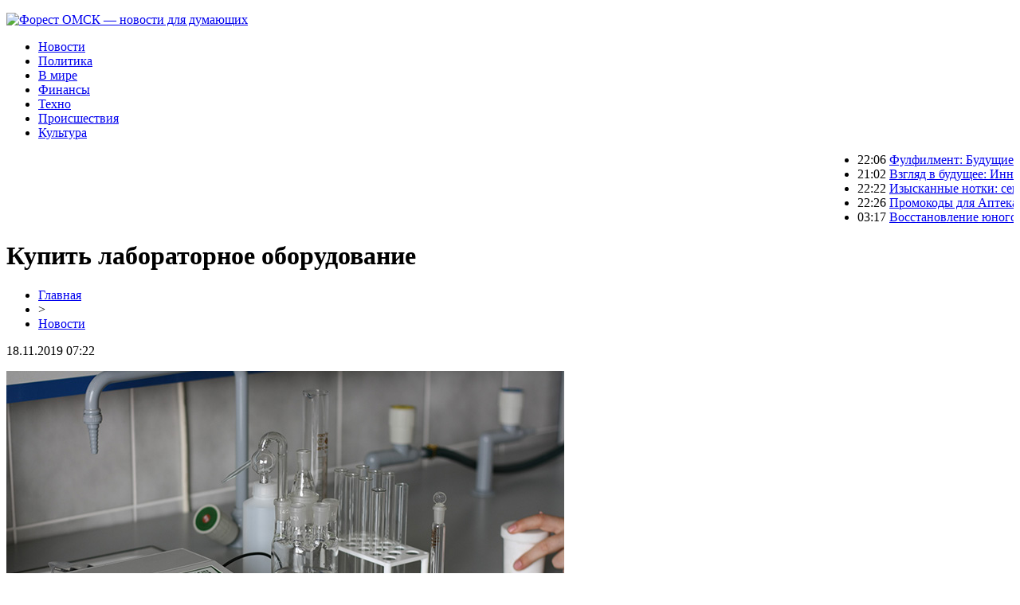

--- FILE ---
content_type: text/html; charset=UTF-8
request_url: http://www.forestomsk.ru/kupit-laboratornoe-oborudovanie/
body_size: 6314
content:
<!DOCTYPE html PUBLIC "-//W3C//DTD XHTML 1.0 Transitional//EN" "http://www.w3.org/TR/xhtml1/DTD/xhtml1-transitional.dtd">
<html xmlns="http://www.w3.org/1999/xhtml">
<head>
<meta http-equiv="Content-Type" content="text/html; charset=utf-8" />

<title>Купить лабораторное оборудование</title>
<meta name="description" content="Ни для кого не секрет, что сегодня все сферы деятельности, независимо от своих особенностей, обязательно используют современные технологии. Дело в том, что без них невозможно успешно вести свой бизнес или заниматься другими не менее важными вещами так, чтобы это было действительно успешно." />
<meta name="keywords" content="Купить, лабораторное, оборудование" />

<link rel="Shortcut Icon" href="http://www.forestomsk.ru/favicon.png" type="image/x-icon" />
<link rel="stylesheet" href="http://www.forestomsk.ru/wp-content/themes/site/style.css" type="text/css" />
<link href='http://fonts.googleapis.com/css?family=Cuprum:400,400italic&subset=cyrillic' rel='stylesheet' type='text/css'><meta name='robots' content='max-image-preview:large' />
<style id='classic-theme-styles-inline-css' type='text/css'>
/*! This file is auto-generated */
.wp-block-button__link{color:#fff;background-color:#32373c;border-radius:9999px;box-shadow:none;text-decoration:none;padding:calc(.667em + 2px) calc(1.333em + 2px);font-size:1.125em}.wp-block-file__button{background:#32373c;color:#fff;text-decoration:none}
</style>
<style id='global-styles-inline-css' type='text/css'>
body{--wp--preset--color--black: #000000;--wp--preset--color--cyan-bluish-gray: #abb8c3;--wp--preset--color--white: #ffffff;--wp--preset--color--pale-pink: #f78da7;--wp--preset--color--vivid-red: #cf2e2e;--wp--preset--color--luminous-vivid-orange: #ff6900;--wp--preset--color--luminous-vivid-amber: #fcb900;--wp--preset--color--light-green-cyan: #7bdcb5;--wp--preset--color--vivid-green-cyan: #00d084;--wp--preset--color--pale-cyan-blue: #8ed1fc;--wp--preset--color--vivid-cyan-blue: #0693e3;--wp--preset--color--vivid-purple: #9b51e0;--wp--preset--gradient--vivid-cyan-blue-to-vivid-purple: linear-gradient(135deg,rgba(6,147,227,1) 0%,rgb(155,81,224) 100%);--wp--preset--gradient--light-green-cyan-to-vivid-green-cyan: linear-gradient(135deg,rgb(122,220,180) 0%,rgb(0,208,130) 100%);--wp--preset--gradient--luminous-vivid-amber-to-luminous-vivid-orange: linear-gradient(135deg,rgba(252,185,0,1) 0%,rgba(255,105,0,1) 100%);--wp--preset--gradient--luminous-vivid-orange-to-vivid-red: linear-gradient(135deg,rgba(255,105,0,1) 0%,rgb(207,46,46) 100%);--wp--preset--gradient--very-light-gray-to-cyan-bluish-gray: linear-gradient(135deg,rgb(238,238,238) 0%,rgb(169,184,195) 100%);--wp--preset--gradient--cool-to-warm-spectrum: linear-gradient(135deg,rgb(74,234,220) 0%,rgb(151,120,209) 20%,rgb(207,42,186) 40%,rgb(238,44,130) 60%,rgb(251,105,98) 80%,rgb(254,248,76) 100%);--wp--preset--gradient--blush-light-purple: linear-gradient(135deg,rgb(255,206,236) 0%,rgb(152,150,240) 100%);--wp--preset--gradient--blush-bordeaux: linear-gradient(135deg,rgb(254,205,165) 0%,rgb(254,45,45) 50%,rgb(107,0,62) 100%);--wp--preset--gradient--luminous-dusk: linear-gradient(135deg,rgb(255,203,112) 0%,rgb(199,81,192) 50%,rgb(65,88,208) 100%);--wp--preset--gradient--pale-ocean: linear-gradient(135deg,rgb(255,245,203) 0%,rgb(182,227,212) 50%,rgb(51,167,181) 100%);--wp--preset--gradient--electric-grass: linear-gradient(135deg,rgb(202,248,128) 0%,rgb(113,206,126) 100%);--wp--preset--gradient--midnight: linear-gradient(135deg,rgb(2,3,129) 0%,rgb(40,116,252) 100%);--wp--preset--font-size--small: 13px;--wp--preset--font-size--medium: 20px;--wp--preset--font-size--large: 36px;--wp--preset--font-size--x-large: 42px;--wp--preset--spacing--20: 0.44rem;--wp--preset--spacing--30: 0.67rem;--wp--preset--spacing--40: 1rem;--wp--preset--spacing--50: 1.5rem;--wp--preset--spacing--60: 2.25rem;--wp--preset--spacing--70: 3.38rem;--wp--preset--spacing--80: 5.06rem;--wp--preset--shadow--natural: 6px 6px 9px rgba(0, 0, 0, 0.2);--wp--preset--shadow--deep: 12px 12px 50px rgba(0, 0, 0, 0.4);--wp--preset--shadow--sharp: 6px 6px 0px rgba(0, 0, 0, 0.2);--wp--preset--shadow--outlined: 6px 6px 0px -3px rgba(255, 255, 255, 1), 6px 6px rgba(0, 0, 0, 1);--wp--preset--shadow--crisp: 6px 6px 0px rgba(0, 0, 0, 1);}:where(.is-layout-flex){gap: 0.5em;}:where(.is-layout-grid){gap: 0.5em;}body .is-layout-flex{display: flex;}body .is-layout-flex{flex-wrap: wrap;align-items: center;}body .is-layout-flex > *{margin: 0;}body .is-layout-grid{display: grid;}body .is-layout-grid > *{margin: 0;}:where(.wp-block-columns.is-layout-flex){gap: 2em;}:where(.wp-block-columns.is-layout-grid){gap: 2em;}:where(.wp-block-post-template.is-layout-flex){gap: 1.25em;}:where(.wp-block-post-template.is-layout-grid){gap: 1.25em;}.has-black-color{color: var(--wp--preset--color--black) !important;}.has-cyan-bluish-gray-color{color: var(--wp--preset--color--cyan-bluish-gray) !important;}.has-white-color{color: var(--wp--preset--color--white) !important;}.has-pale-pink-color{color: var(--wp--preset--color--pale-pink) !important;}.has-vivid-red-color{color: var(--wp--preset--color--vivid-red) !important;}.has-luminous-vivid-orange-color{color: var(--wp--preset--color--luminous-vivid-orange) !important;}.has-luminous-vivid-amber-color{color: var(--wp--preset--color--luminous-vivid-amber) !important;}.has-light-green-cyan-color{color: var(--wp--preset--color--light-green-cyan) !important;}.has-vivid-green-cyan-color{color: var(--wp--preset--color--vivid-green-cyan) !important;}.has-pale-cyan-blue-color{color: var(--wp--preset--color--pale-cyan-blue) !important;}.has-vivid-cyan-blue-color{color: var(--wp--preset--color--vivid-cyan-blue) !important;}.has-vivid-purple-color{color: var(--wp--preset--color--vivid-purple) !important;}.has-black-background-color{background-color: var(--wp--preset--color--black) !important;}.has-cyan-bluish-gray-background-color{background-color: var(--wp--preset--color--cyan-bluish-gray) !important;}.has-white-background-color{background-color: var(--wp--preset--color--white) !important;}.has-pale-pink-background-color{background-color: var(--wp--preset--color--pale-pink) !important;}.has-vivid-red-background-color{background-color: var(--wp--preset--color--vivid-red) !important;}.has-luminous-vivid-orange-background-color{background-color: var(--wp--preset--color--luminous-vivid-orange) !important;}.has-luminous-vivid-amber-background-color{background-color: var(--wp--preset--color--luminous-vivid-amber) !important;}.has-light-green-cyan-background-color{background-color: var(--wp--preset--color--light-green-cyan) !important;}.has-vivid-green-cyan-background-color{background-color: var(--wp--preset--color--vivid-green-cyan) !important;}.has-pale-cyan-blue-background-color{background-color: var(--wp--preset--color--pale-cyan-blue) !important;}.has-vivid-cyan-blue-background-color{background-color: var(--wp--preset--color--vivid-cyan-blue) !important;}.has-vivid-purple-background-color{background-color: var(--wp--preset--color--vivid-purple) !important;}.has-black-border-color{border-color: var(--wp--preset--color--black) !important;}.has-cyan-bluish-gray-border-color{border-color: var(--wp--preset--color--cyan-bluish-gray) !important;}.has-white-border-color{border-color: var(--wp--preset--color--white) !important;}.has-pale-pink-border-color{border-color: var(--wp--preset--color--pale-pink) !important;}.has-vivid-red-border-color{border-color: var(--wp--preset--color--vivid-red) !important;}.has-luminous-vivid-orange-border-color{border-color: var(--wp--preset--color--luminous-vivid-orange) !important;}.has-luminous-vivid-amber-border-color{border-color: var(--wp--preset--color--luminous-vivid-amber) !important;}.has-light-green-cyan-border-color{border-color: var(--wp--preset--color--light-green-cyan) !important;}.has-vivid-green-cyan-border-color{border-color: var(--wp--preset--color--vivid-green-cyan) !important;}.has-pale-cyan-blue-border-color{border-color: var(--wp--preset--color--pale-cyan-blue) !important;}.has-vivid-cyan-blue-border-color{border-color: var(--wp--preset--color--vivid-cyan-blue) !important;}.has-vivid-purple-border-color{border-color: var(--wp--preset--color--vivid-purple) !important;}.has-vivid-cyan-blue-to-vivid-purple-gradient-background{background: var(--wp--preset--gradient--vivid-cyan-blue-to-vivid-purple) !important;}.has-light-green-cyan-to-vivid-green-cyan-gradient-background{background: var(--wp--preset--gradient--light-green-cyan-to-vivid-green-cyan) !important;}.has-luminous-vivid-amber-to-luminous-vivid-orange-gradient-background{background: var(--wp--preset--gradient--luminous-vivid-amber-to-luminous-vivid-orange) !important;}.has-luminous-vivid-orange-to-vivid-red-gradient-background{background: var(--wp--preset--gradient--luminous-vivid-orange-to-vivid-red) !important;}.has-very-light-gray-to-cyan-bluish-gray-gradient-background{background: var(--wp--preset--gradient--very-light-gray-to-cyan-bluish-gray) !important;}.has-cool-to-warm-spectrum-gradient-background{background: var(--wp--preset--gradient--cool-to-warm-spectrum) !important;}.has-blush-light-purple-gradient-background{background: var(--wp--preset--gradient--blush-light-purple) !important;}.has-blush-bordeaux-gradient-background{background: var(--wp--preset--gradient--blush-bordeaux) !important;}.has-luminous-dusk-gradient-background{background: var(--wp--preset--gradient--luminous-dusk) !important;}.has-pale-ocean-gradient-background{background: var(--wp--preset--gradient--pale-ocean) !important;}.has-electric-grass-gradient-background{background: var(--wp--preset--gradient--electric-grass) !important;}.has-midnight-gradient-background{background: var(--wp--preset--gradient--midnight) !important;}.has-small-font-size{font-size: var(--wp--preset--font-size--small) !important;}.has-medium-font-size{font-size: var(--wp--preset--font-size--medium) !important;}.has-large-font-size{font-size: var(--wp--preset--font-size--large) !important;}.has-x-large-font-size{font-size: var(--wp--preset--font-size--x-large) !important;}
.wp-block-navigation a:where(:not(.wp-element-button)){color: inherit;}
:where(.wp-block-post-template.is-layout-flex){gap: 1.25em;}:where(.wp-block-post-template.is-layout-grid){gap: 1.25em;}
:where(.wp-block-columns.is-layout-flex){gap: 2em;}:where(.wp-block-columns.is-layout-grid){gap: 2em;}
.wp-block-pullquote{font-size: 1.5em;line-height: 1.6;}
</style>
<script type="text/javascript" id="wp-postviews-cache-js-extra">
/* <![CDATA[ */
var viewsCacheL10n = {"admin_ajax_url":"http:\/\/www.forestomsk.ru\/wp-admin\/admin-ajax.php","post_id":"2425"};
/* ]]> */
</script>
<script type="text/javascript" src="http://www.forestomsk.ru/wp-content/plugins/post-views-counter-x/postviews-cache.js?ver=6.5.5" id="wp-postviews-cache-js"></script>
<link rel="canonical" href="http://www.forestomsk.ru/kupit-laboratornoe-oborudovanie/" />
<link rel="alternate" type="application/json+oembed" href="http://www.forestomsk.ru/wp-json/oembed/1.0/embed?url=http%3A%2F%2Fwww.forestomsk.ru%2Fkupit-laboratornoe-oborudovanie%2F" />
<link rel="alternate" type="text/xml+oembed" href="http://www.forestomsk.ru/wp-json/oembed/1.0/embed?url=http%3A%2F%2Fwww.forestomsk.ru%2Fkupit-laboratornoe-oborudovanie%2F&#038;format=xml" />
</head>

<body>

<div id="headmid">
	<div id="headmidleft">
		<p><a href="http://www.forestomsk.ru/" title="Форест ОМСК &#8212; новости для думающих"><img src="http://www.forestomsk.ru/wp-content/themes/site/images/logo.png" alt="Форест ОМСК &#8212; новости для думающих" /></a></p>
	</div>
	<div id="headmidright">
		<ul>
			<li><a href="http://www.forestomsk.ru/news/">Новости</a></li>
			<li><a href="http://www.forestomsk.ru/index.php?s=полит">Политика</a></li>
			<li><a href="http://www.forestomsk.ru/index.php?s=украин">В мире</a></li>
			<li><a href="http://www.forestomsk.ru/index.php?s=эконом">Финансы</a></li>
			<li><a href="http://www.forestomsk.ru/index.php?s=техн">Техно</a></li>
			<li><a href="http://www.forestomsk.ru/index.php?s=произош">Происшествия</a></li>
			<li><a href="http://www.forestomsk.ru/index.php?s=культур">Культура</a></li>
		</ul>
	</div>
</div>


<div id="headbot">
	<ul>
	<marquee behavior="scroll" direction="left">
			<li><span>22:06</span> <a href="http://www.forestomsk.ru/fulfilment-budushhie-trendy-logistiki-v-stolicze/">Фулфилмент: Будущие тренды логистики в столице</a></li>
			<li><span>21:02</span> <a href="http://www.forestomsk.ru/vzglyad-v-budushhee-innovaczii-v-oftalmologii/">Взгляд в будущее: Инновации в офтальмологии</a></li>
			<li><span>22:22</span> <a href="http://www.forestomsk.ru/izyskannye-notki-sekrety-nastoyashhej-chernoj-ikry/">Изысканные нотки: секреты настоящей черной икры</a></li>
			<li><span>22:26</span> <a href="http://www.forestomsk.ru/promokody-dlya-apteka-ru-kak-najti-i-ispolzovat/">Промокоды для Аптека.ру: как найти и использовать</a></li>
			<li><span>03:17</span> <a href="http://www.forestomsk.ru/vosstanovlenie-yunogo-vzglyada-sekrety-uhoda/">Восстановление юного взгляда: секреты ухода</a></li>
		</marquee>
	</ul>
</div>



<div id="main">
<div id="content">
	<h1>Купить лабораторное оборудование</h1>
	<div class="inlenta">
		<div id="breadcrumb"><ul><li><a href="http://www.forestomsk.ru">Главная</a></li><li>&gt;</li><li><a href="http://www.forestomsk.ru/news/">Новости</a></li></ul></div>		<div id="datecont">18.11.2019 07:22</div>
	</div>
			
	<div id="samtext">
						<p><img src="http://www.forestomsk.ru/wp-content/uploads/2019/05/1-41.jpg" alt="Купить лабораторное оборудование" title="Купить лабораторное оборудование" /></p>			</p>
<p>Ни для кого не секрет, что сегодня все сферы деятельности, независимо от своих особенностей, обязательно используют современные технологии. Дело в том, что без них невозможно успешно вести свой бизнес или заниматься другими не менее важными вещами так, чтобы это было действительно успешно. Существует огромное количество разнообразного оборудования, техники и прочих важных вещей, которые делают нашу жизнь более перспективной, качественной и удобной. В данном случае, если вы желаете купить лабораторное оборудование, которое было бы действительно надежным, то непременно обратитесь в компанию «ИнтерЛаб». Здесь вы обязательно подберете идеальное для себя оборудование, которое полностью оправдает ваши пожелания. </p>
<p>Хотелось бы отметить, что компания «ИнтерЛаб» реализует действительно качественное лабораторное и аналитическое оборудование, которое позволит вам добиться желаемых результатов. Работает данная компания ещё с 2003 года, поэтому в опыте работы сомневаться не стоит. Среди широкого ассортимента разнообразных видов оборудования, вы найдете мельницы, инкубаторы, иономеры, гигрометры, термостаты, термоблоки, шейкеры, холодильное оборудование, лабораторная мебель, ламинарные шкафы и многое другое. Одним словом, здесь есть всё, что вам может только понадобиться.</p>
<p>Что очень приятно, сайт компании имеет очень удобные разделы, которые однозначно помогут вам быстрее найти необходимые товары. Зайдя в определенный раздел, вы сможете уже ознакомиться с имеющимся товаром, и осуществить свой выбор. Всё оборудование здесь имеет детальные характеристики с описанием, в том числе и ценами, поэтому и сделать окончательный выбор судьбы достаточно просто. Если же у вас возникли дополнительные вопросы или сомнения по поводу приобретения того или иного оборудования, то вам однозначно стоит позвонить по контактному номеру компании, где менеджеры предоставят вам консультацию и помощь.</p>
		
			</div>	

<div id="alsor">
<p><img src="http://www.forestomsk.ru/wp-content/themes/site/images/li.png" width="6" height="9" style="margin-right:6px;" /><a href="http://www.forestomsk.ru/fulfilment-budushhie-trendy-logistiki-v-stolicze/">Фулфилмент: Будущие тренды логистики в столице</a></p>
<p><img src="http://www.forestomsk.ru/wp-content/themes/site/images/li.png" width="6" height="9" style="margin-right:6px;" /><a href="http://www.forestomsk.ru/vzglyad-v-budushhee-innovaczii-v-oftalmologii/">Взгляд в будущее: Инновации в офтальмологии</a></p>
<p><img src="http://www.forestomsk.ru/wp-content/themes/site/images/li.png" width="6" height="9" style="margin-right:6px;" /><a href="http://www.forestomsk.ru/izyskannye-notki-sekrety-nastoyashhej-chernoj-ikry/">Изысканные нотки: секреты настоящей черной икры</a></p>
<p><img src="http://www.forestomsk.ru/wp-content/themes/site/images/li.png" width="6" height="9" style="margin-right:6px;" /><a href="http://www.forestomsk.ru/promokody-dlya-apteka-ru-kak-najti-i-ispolzovat/">Промокоды для Аптека.ру: как найти и использовать</a></p>
<p><img src="http://www.forestomsk.ru/wp-content/themes/site/images/li.png" width="6" height="9" style="margin-right:6px;" /><a href="http://www.forestomsk.ru/vosstanovlenie-yunogo-vzglyada-sekrety-uhoda/">Восстановление юного взгляда: секреты ухода</a></p>
</div>



</div>

<div id="sidebar">
	<div class="sidka">
		<div class="sidzag"><p>Основные сводки</p></div>
		<div class="sideother">
					<p><a href="http://www.forestomsk.ru/fulfilment-budushhie-trendy-logistiki-v-stolicze/">Фулфилмент: Будущие тренды логистики в столице</a></p>
					<p><a href="http://www.forestomsk.ru/vzglyad-v-budushhee-innovaczii-v-oftalmologii/">Взгляд в будущее: Инновации в офтальмологии</a></p>
					<p><a href="http://www.forestomsk.ru/izyskannye-notki-sekrety-nastoyashhej-chernoj-ikry/">Изысканные нотки: секреты настоящей черной икры</a></p>
					<p><a href="http://www.forestomsk.ru/promokody-dlya-apteka-ru-kak-najti-i-ispolzovat/">Промокоды для Аптека.ру: как найти и использовать</a></p>
					<p><a href="http://www.forestomsk.ru/vosstanovlenie-yunogo-vzglyada-sekrety-uhoda/">Восстановление юного взгляда: секреты ухода</a></p>
					<p><a href="http://www.forestomsk.ru/sekrety-ulybki-kak-sohranit-zuby-zdorovymi/">Секреты улыбки: как сохранить зубы здоровыми</a></p>
					<p><a href="http://www.forestomsk.ru/ulybka-za-odin-vizit-revolyucziya-v-stomatologii/">Улыбка за один визит: Революция в стоматологии</a></p>
					<p><a href="http://www.forestomsk.ru/podderzhanie-molodosti-mikroigly-dlya-dekolte/">Поддержание молодости: микроиглы для декольте</a></p>
					<p><a href="http://www.forestomsk.ru/antikvariat-s-dushoj-istorii-zabytyh-veshhej/">Комиссионный магазин изделий старины</a></p>
					<p><a href="http://www.forestomsk.ru/vremya-v-interere-iskusstvo-napolnyh-chasov/">Время в интерьере: искусство напольных часов</a></p>
					<p><a href="http://www.forestomsk.ru/kak-vybrat-ofis-dlya-turagentstva-raspolozhenie-razmer-i-drugie-nyuansy/">Как выбрать офис для турагентства: расположение, размер и другие нюансы</a></p>
					<p><a href="http://www.forestomsk.ru/obuchenie-novogo-pokoleniya-ot-teorii-k-praktike/">Обучение нового поколения: от теории к практике</a></p>
					<p><a href="http://www.forestomsk.ru/tajny-transakczij-karta-mir-i-kriptovalyuta/">Тайны трансакций: карта МИР и криптовалюта</a></p>
					<p><a href="http://www.forestomsk.ru/ohrana-truda-na-malyh-predpriyatiyah/">Охрана труда на малых предприятиях: профилактика и предупреждение несчастных случаев</a></p>
					<p><a href="http://www.forestomsk.ru/kriptovalyutnaya-konversiya-vizualizacziya-obmennyh-proczessov/">Криптовалютная конверсия: Визуализация обменных процессов</a></p>
				</div>
	</div>
	
	<div class="sidka">
		<div class="sidzag"><p>Это интересно</p></div>
		<div class="sideother">
					<p><a href="http://www.forestomsk.ru/v-rossii-predupredili-o-riske-prekrashheniya-raboty-aviakompanij/">В России предупредили о риске прекращения работы авиакомпаний</a></p>
					<p><a href="http://www.forestomsk.ru/sberbank-predstavil-internet-bank-dlya-biznesa-v-formate-soczseti-2/">Сбербанк представил интернет-банк для бизнеса в формате соцсети</a></p>
					<p><a href="http://www.forestomsk.ru/ukraina-poluchit-ot-mvf-eshhe-3-9-mlrd-v-ramkah-novoj-programmy-stand-by/">Украина получит от МВФ еще $3,9 млрд в рамках новой программы stand-by</a></p>
					<p><a href="http://www.forestomsk.ru/reports.html">Отчеты по Википедии</a></p>
		</div>
	</div>
</div>
</div>


<div id="footmenu">
	<ul>
			<li><a href="http://www.forestomsk.ru/news/">Новости</a></li>
			<li><a href="http://www.forestomsk.ru/index.php?s=полит">Политика</a></li>
			<li><a href="http://www.forestomsk.ru/index.php?s=украин">В мире</a></li>
			<li><a href="http://www.forestomsk.ru/index.php?s=эконом">Финансы</a></li>
			<li><a href="http://www.forestomsk.ru/index.php?s=техн">Техно</a></li>
			<li><a href="http://www.forestomsk.ru/index.php?s=произош">Происшествия</a></li>
			<li><a href="http://www.forestomsk.ru/index.php?s=культур">Культура</a></li>
		<li><a href="http://www.forestomsk.ru/polosa/">Лента</a></li>
		<li><a href="http://www.forestomsk.ru/sitemap.xml">Карта</a></li>
				<li style="float:right;padding-top:10px;"><img src="http://1by.by/mails/forestomskru.png" /></li>
	</ul>
</div>

<div id="footfoot">
	2026 &copy; "<a href="http://www.forestomsk.ru/">Форест ОМСК &#8212; новости для думающих</a>". Все права защищены | <a href="http://www.forestomsk.ru/sitemapx.xml">SM</a>.
</div>

<!--noindex-->
<img src="https://mc.yandex.ru/watch/53706883" style="position:absolute; left:-9999px;" alt="" /><!--/noindex-->

</body>

</html>